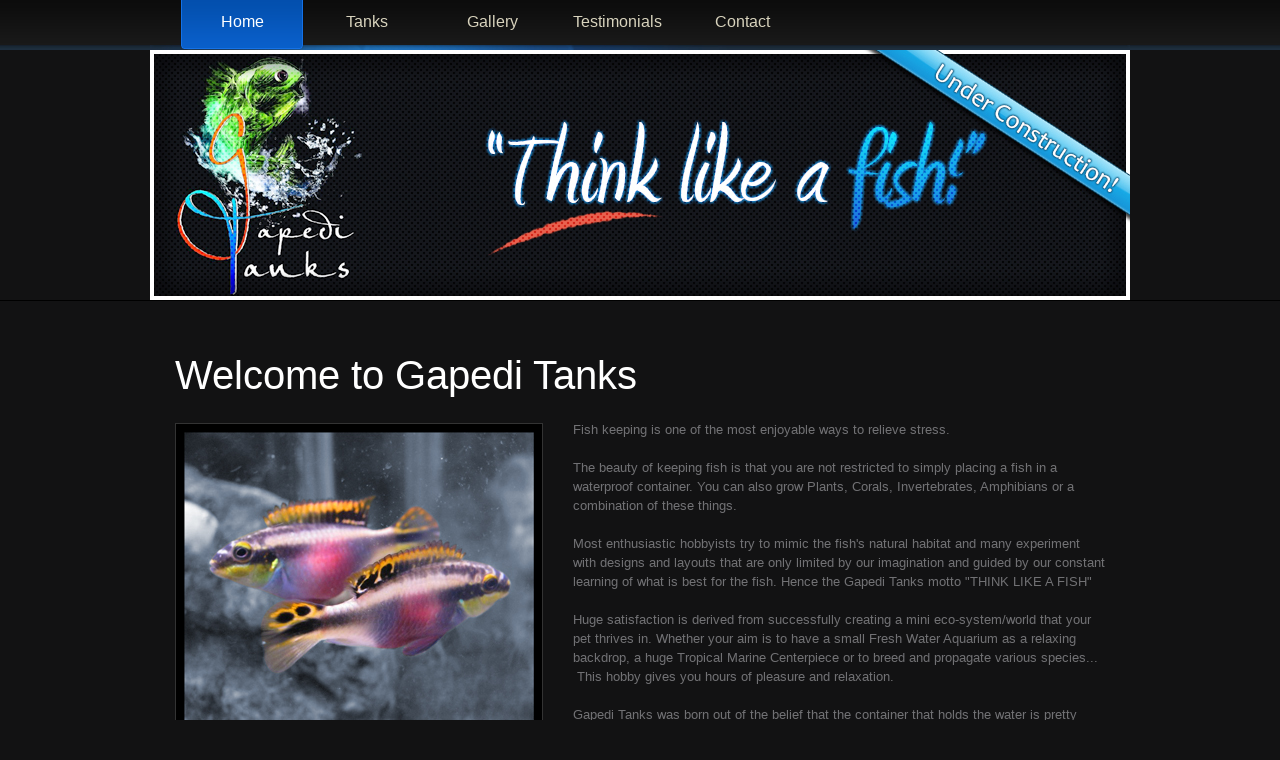

--- FILE ---
content_type: text/html
request_url: http://www.gapeditanks.com/index.html
body_size: 4287
content:
<!DOCTYPE html PUBLIC "-//W3C//DTD XHTML 1.0 Transitional//EN" "http://www.w3.org/TR/xhtml1/DTD/xhtml1-transitional.dtd">
<html xmlns="http://www.w3.org/1999/xhtml">
<head>
<meta http-equiv="Content-Type" content="text/html; charset=utf-8" />
<title>Welcome to Gapedi Tanks</title>
<meta name="keywords" content="tanks, aquarium, fishtank, quality, custom, builder, Gapedi" />
<meta name="description" content="Gapedi Tanks offers the highest quality, custom built aquariums to suit every aquarist!" />

<link href="css/templatemo_style.css" rel="stylesheet" type="text/css" />

<link href="css/jquery.ennui.contentslider.css" rel="stylesheet" type="text/css" media="screen,projection" />

</head>

<body>

<div id="templatemo_menu_wrapper">

    <div id="templatemo_menu">
    
        <ul>
            <li><a href="index.html" class="current">Home</a></li>
            <li><a href="tanks.html">Tanks</a></li>
            <li><a href="gallery.html">Gallery</a></li>
            <li><a href="testimonials.html">Testimonials</a></li>
            <li><a href="contact.html">Contact</a></li>
        </ul>    	
    
    </div> <!-- end of templatemo_menu -->
</div> <!-- end of menu wrapper -->

<div id="templatemo_header_wrapper">
  <div id="templatemo_header">
    
        
                  
        </div>
        <!-- End cs_wrapper -->
      </div>
      <!-- End contentslider -->

 



    
    	<div class="cleaner"></div>


<div id="templatemo_content_wrapper">
	<div id="templatemo_content">
    	
        <h1>Welcome to Gapedi Tanks</h1>
        <div class="image_wrapper fl_img">
	        <a href="#"><img src="images/profile-image.jpg"/></a></div>
        Fish keeping is one of the most enjoyable ways to relieve stress.
        <div><br />
          <div>The beauty of keeping fish is that you are not restricted to simply placing a fish in a waterproof container. You can also grow Plants, Corals, Invertebrates, Amphibians or a combination of these things.  </div>
          <div><br />
          </div>
          <div>Most enthusiastic hobbyists try to mimic the fish's natural habitat and many experiment with designs and layouts that are only limited by our imagination and guided by our constant learning of what is best for the fish. Hence the Gapedi Tanks motto &quot;THINK LIKE A FISH&quot;</div>
        </div>
        <div><br />
        </div>
        <div>Huge satisfaction is derived from successfully creating a mini eco-system/world that your pet thrives in. Whether your aim is to have a small Fresh Water Aquarium as a relaxing backdrop, a huge Tropical Marine Centerpiece or to breed and propagate various species...  This hobby gives you hours of pleasure and relaxation.</div>
        <div><br />
        </div>
        <div>Gapedi Tanks was born out of the belief that the container that holds the water is pretty important. When Graham was in the water containment business, he coined the phrase &quot;I will solve all your DAM problems!&quot;</div>
        <div><br />
        </div>
        <div>A good, strong, reliable, attractive tank goes a long way to allaying fears of major spillages on the beautiful lounge floor... never mind the stress that images of large shards of lethal glass flying across the room can induce in one with an overactive imagination (something Graham is inflicted with).</div>
        <div><br />
        </div>
        <div>Clearly, judging from the popularity of Gapedi Tanks, customers agree that anyone who ventures into the fish-keeping hobby deserves the peace of mind that their tanks are built by a professional and are deemed among the safest fish tanks money can buy.</div>
        <div><br />
        </div>
        <div>We get requests for Gapedi Tanks from all over the world. Hopefully Graham will train a few apprentices that can start Franchises in other areas soon. </div>
        <br />
        <p>&nbsp;</p>
    
    	<div class="cleaner"></div>
	</div> <!-- end of content -->
</div> <!-- end of content_wrapper -->

<div id="templatemo_copyright_wrapper">
	<div id="templatemo_copyright">
    
		Copyright © 2013 <a href="http://www.gapeditanks.com">Gapedi Tanks</a>
  
        
    </div> <!-- end of templatemo_copyright -->
</div> <!-- end of copyright wrapper -->

</body>
</html>

--- FILE ---
content_type: text/css
request_url: http://www.gapeditanks.com/css/templatemo_style.css
body_size: 8124
content:
/*
CSS Credit: http://www.templatemo.com/
*/

body {
	margin:0px;
	padding:0px;
	color:#717174;
	font-family: Tahoma, Geneva, sans-serif;
	font-size:13px;
	line-height:1.5em; 
	background-color: #121213;
}

a, a:link, a:visited {
	color:#c0c0c2;
}

a:hover {
	color: #00FFFF;
	text-decoration:none;
}

p { margin: 0px; padding: 0 0 10px 0; }
img { border: none; }

h1, h2, h3, h4, h5 { font-weight: normal; }

h1 { font-size: 40px; color: #fff; margin: 0 0 30px 0; padding: 5px 0; }
h2 { font-size: 32px; color: #fff; margin: 0 0 20px 0; padding: 0; }
h3 { font-size: 21px; color: #fff; margin: 0 0 20px 0; padding: 0; }
h4 { font-size: 18px; color: #fff; margin: 0 0 10px 0; padding: 0; }
h5 { font-size: 16px; color: #fff; margin: 0 0 10px 0; padding: 0; }
h6 { font-size: 14px; margin: 0 0 5px 0; padding: 0;}

.cleaner { clear: both; width: 100%; height: 0px; font-size: 0px;  }

.cleaner_h10 { clear: both; width:100%; height: 10px; }
.cleaner_h20 { clear: both; width:100%; height: 20px; }
.cleaner_h30 { clear: both; width:100%; height: 30px; }
.cleaner_h40 { clear: both; width:100%; height: 40px; }
.cleaner_h50 { clear: both; width:100%; height: 50px; }
.cleaner_h60 { clear: both; width:100%; height: 60px; }

.float_l {
	float: left;
}

.float_r {
	float: right;
}

.image_wrapper {
	padding: 8px;
	border: 1px solid #333;
	background: #000;
	margin-bottom: 10px;
}
.fl_img {
	float: left;
	margin: 3px 30px 15px 0;
}
.fr_img {
	float: right;
	margin: 3px 0 15px 15px;
}

blockquote { font-style: italic; }
cite { font-weight: bold; }
cite span { color: #fff; }

.button a {
	clear: both;
	display: block;
	width: 109px;
	height: 30px;
	padding: 4px 0 0 0;
	background:	url(../images/templatemo_button.png) no-repeat;
	
	
	color: #ccc;
	font-weight: bold;
	font-size: 11px;
	text-align: center;
	text-decoration: none;
}

.button a:hover {
	color: #fff;
	background: url(../images/templatemo_button_hover.png) no-repeat;
}

ul {
	margin: 20px;
	padding: 0;
	list-style-image:  url(../images/list_icon.png);
}

ul li {
	margin: 0 0 15px 0;
	padding: 0 0;
}

/* menu */

#templatemo_menu_wrapper {
	width: 100%;
	height: 50px;
    background: url(../images/templatemo_menu_wrapper.jpg) repeat-x;
}

#templatemo_menu {
	width: 920px;
	height: 50px;
	margin: 0 auto;
	padding: 0 30px;
	background: url(../images/templatemo_menu.jpg) no-repeat;
}

#templatemo_menu ul {
	margin: 0px;
	padding: 0px;
	list-style: none;
}

#templatemo_menu ul li{
	padding: 0px;
	margin: 0px;
	display: inline;
}

#templatemo_menu ul li a{
	float: left;
	display: block;
	width: 124px;
	height: 38px;
	padding: 12px 0 0 0;
	margin-right: 1px;
	text-align: center;
	font-size: 16px;
	text-decoration: none;
	color: #d8d3bd;	
	font-weight: normal;
	outline: none;
}

#templatemo_menu li a:hover, #templatemo_menu li .current{
	color: #fff;
	background: url(../images/templatemo_menu_hover.png) no-repeat;
}


/* end of menu */

/* header */

#templatemo_header_wrapper {
	width: 100%;
	height: 250px;
    background: url(../images/under_construction.jpg) no-repeat;
	border-bottom: 1px solid #000;
	background-position:center
}

#templatemo_header {
	overflow: hidden;
	width: 920px;
	height: 210px;
	padding: 20px 30px;
	margin: 0 auto;
	background: url(../) no-repeat;
}

#templatemo_header  #site_title {
	float: left;
	padding: 40px 20px 0 100px;
}

#templatemo_header  #site_title h1 {
	margin: 0;
	padding: 0;
}

#templatemo_header  #site_title h1 a{
	margin: 0px;
	padding: 0px;
	font-size: 30px;
	color: #ffffff;
	font-weight: normal;
	text-decoration: none;
}

#templatemo_header  #site_title h1 a span {
	display: block;
	text-align: left;
	font-size: 14px;
	color: #5f6675;
	font-weight: bold;
	letter-spacing: 2px;
}

#templatemo_header #templatemo_slider {
	float: right;
	width: 430px;
	height: 200px;
	padding: 10px;
	background: url(../images/templatemo_slider.png) no-repeat;
	
}

/* end of header */

/* top row */

#templatemo_top_row_wrapper {
	clear: both;
	width: 100%;
	height: 160px;
	background: url(../images/templatemo_top_row.jpg) repeat-x; 
	border-bottom: 1px solid #000;
}

#templatemo_top_row {
	width: 930px;
	margin: 0 auto;
	padding: 0 25px;
}

#templatemo_top_row .top_row_box {
	overflow: hidden;
	float: left;
	width: 250px;
	height: 110px;
	padding: 20px 45px 20px 15px;
	background: url(../images/templatemo_top_row_divider.png) right center no-repeat;
}

#templatemo_top_row .last {
	background: none;
}

#templatemo_top_row p {
	color: #777270;
}

/* end of top row */

/* content*/

#templatemo_content_wrapper {
	clear: both;
	width: 100%;
	border-bottom: 1px solid #282829;	
}

#templatemo_content {
	width: 930px;
	padding: 60px 30px;
	margin: 0 auto;

}

.two_column {
	width: 430px;
}

.services_section {
	clear: both;
	padding-bottom: 30px;
	margin-bottom: 30px;
	border-bottom: 1px solid #CCC;
	background: url(images/templatemo_divider.jpg) bottom repeat-x;	
}

.services_section h4 {
	margin-bottom: 20px;
}

.services_section .left {
	float: left; 
	width: 150px;
	margin-right: 30px;
}

.services_section .middle {
	float: left; 
	width: 350px;
}

.services_section .right {
	float: right; 
	width: 350px;
}

.services_section .left img {
	border:1px solid #CCC;
	padding: 5px;
}

/* post */

.post_box {
	clear: both;
	padding-bottom: 30px;
	margin-bottom: 30px;
	background: url(images/hor_divider.jpg) bottom repeat-x;	
}

.post_box .post_content {
	clear: both;
	margin: 10px 0;
}
.post_content .left {
	float: left; 
	width: 300px;
}

.post_content .left img {
	width: 280px;
	height: 160px;
	border:1px solid #000;
	padding: 5px;
	background: #1a1b1c;
}

.post_content .right {
	float: right; 
	width: 600px;
}

.post_content h2 {
	margin-bottom: 5px;
}

.post_box p {
	padding-bottom: 5px;
	margin: 20px 0 10px 0;
}

.post_section .post_info{
	font-style: italic;
}

.post_box .comment_tab {
	padding: 10px 0;
	margin: 40px 0 20px 0;
	border-bottom: 1px dashed #666;
	font-size: 20px;
	font-weight: bold;
}


/* end of post */

/* gallery */
#gallery {
		width: 930px;
		padding: 40px 0;
	}
	#gallery ul { list-style: none; margin: 0; padding: 0; }
	#gallery ul li {
		float: left;
		display: inline; 
		padding: 0;
		margin: 0;
		width: 245px;
		margin: 0 60px 60px 0;
	}
	
	#gallery ul li h5 {
		padding-bottom: 15px;
		margin-bottom: 15px;
		border-bottom: 1px dotted #CCC;
	}
	 
	#gallery ul img {
		width: 245px;
		height: 130px;
		border: none;
		margin-bottom: 10px;
	}
/* end of gallery */
#contact_form {
	float: left;
	padding: 0;
}

#contact_form form {
	margin: 0px;
	padding: 0px;
	/*border:1px solid #e2d1be;
	padding: 20px 20px 10px 20px; */
}

#contact_form form .input_field {
	height: 18px;
	width: 260px;
	background: #222222;
	border: 1px solid #666666;
	color: #CCCCCC;
	padding: 4px;
}

#contact_form form label {
	display: block;
	width: 100px;
	margin-right: 10px;
	font-size: 14px;	
}

#contact_form form textarea {
	width: 350px;
	height: 150px;
	background: #222222;
	border: 1px solid #666666;
	color: #CCCCCC;
	padding: 4px;
}

#contact_form form .submit_btn {
	margin-right: 80px;
	padding: 5px 10px;
	background: #222222;
	border: 1px solid #666666;
	color: #CCCCCC;
}


/* end of content */

/* footer */

#templatemo_footer_wrapper {
	clear: both;
	width: 100%;
	background: #090909;
	border-top: 1px solid #000;	
	border-bottom: 1px solid #000;
}

#templatemo_footer {
	width: 930px;
	padding: 45px 30px;
	margin: 0 auto;
	color: #d8d3bd;
}

.footer_box {
	float: left;
	width: 280px;
	padding: 0 30px 0 0;
}

.footer_menu {
	margin: 0;
	padding: 0;
	list-style: none;
}

.footer_menu li {
	margin: 0;
	padding: 5px 0;
}

.footer_menu li a {
	color: #d8d3bd;
}

.footer_menu li a:hover {
	color: #fff;
}

#templatemo_footer img{
	padding: 4px;
	background: #000;
	border: 1px solid #34322f;
	margin-bottom: 10px;
}

/* end of footer */

/* copyright */

#templatemo_copyright_wrapper {
	width: 100%;
	background: #000000;
	border-top: 1px solid #262626;
}

#templatemo_copyright {
	width: 960px;
	margin: 0 auto;
	padding: 15px 20px;
	text-align: center;
	color: #6e6965;
}

#templatemo_copyright a {
	color: #6e6965;
}
/* end of copyright */

--- FILE ---
content_type: text/css
request_url: http://www.gapeditanks.com/css/jquery.ennui.contentslider.css
body_size: 1802
content:
/*
 * Color, Border, and Button Rules
 */
.contentslider {
  padding: 0; /* This acts as a border for the content slider */
  background: none; /* This is the color of said border */
} 
.cs_wrapper, .cs_article {
/*  background-color: none;  Background color for the entries */
}
.cs_leftBtn, .cs_rightBtn {
  width:43px; /* Should be as wide as the button graphic being used */
  background: none; /* This will probably match the contentslider bg color */
}

/*
 * Article styles (font, color, etc.)
 *
 * If textResize is set to TRUE, sizing shouldn't need to be touched. However,
 * depending on the sizes you have defined, additional tweaking may be
 * required in order to get the text to display properly.
 */

/*
 ******************************************************************************
 * These styles may be affected by the plugin, so avoid changing them if 
 * it's not absolutely necessary.
 ******************************************************************************
 */
.contentslider {
  position:relative;
  display:block;
  width: 430px;
  height: 200px;
  margin:0 auto;
  overflow:hidden;
}
.cs_wrapper {
  position:relative;
  display:block;
  width: 430px;
  height: 200px;
  margin: 0;
  padding: 0;
  overflow:hidden;
}
.cs_slider {
  position:absolute;
  width:10000px;
  height:100%;
	margin: 0;
  padding: 0;
}
.cs_article {
  float:left;
  position:relative;
  top:0;
  left:0;
  display:block;
  margin: 0 auto;
/*  background-color: none;	*/
}

.cs_article img {
	width: 430px;
	height: 150px;
}

.cs_leftBtn, .cs_rightBtn {
  position:absolute;
  bottom: 0px;
  padding:0;
  z-index:10000;
}
.cs_leftBtn {
  right : 40px;
  outline:0;
}
.cs_rightBtn {
  right : 0px;
  outline:0;
}
.cs_leftBtn img, .cs_rightBtn img {
  border:0;
  position:relative;
  margin:0;
}